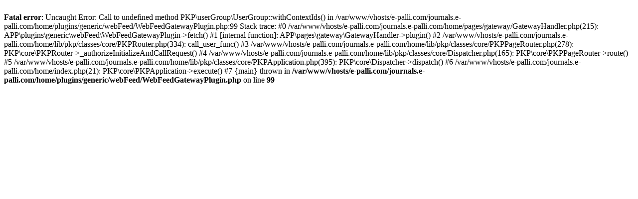

--- FILE ---
content_type: text/html; charset=utf-8
request_url: https://journals.e-palli.com/home/index.php/jpsir/gateway/plugin/WebFeedGatewayPlugin/rss2
body_size: 381
content:
<br />
<b>Fatal error</b>:  Uncaught Error: Call to undefined method PKP\userGroup\UserGroup::withContextIds() in /var/www/vhosts/e-palli.com/journals.e-palli.com/home/plugins/generic/webFeed/WebFeedGatewayPlugin.php:99
Stack trace:
#0 /var/www/vhosts/e-palli.com/journals.e-palli.com/home/pages/gateway/GatewayHandler.php(215): APP\plugins\generic\webFeed\WebFeedGatewayPlugin-&gt;fetch()
#1 [internal function]: APP\pages\gateway\GatewayHandler-&gt;plugin()
#2 /var/www/vhosts/e-palli.com/journals.e-palli.com/home/lib/pkp/classes/core/PKPRouter.php(334): call_user_func()
#3 /var/www/vhosts/e-palli.com/journals.e-palli.com/home/lib/pkp/classes/core/PKPPageRouter.php(278): PKP\core\PKPRouter-&gt;_authorizeInitializeAndCallRequest()
#4 /var/www/vhosts/e-palli.com/journals.e-palli.com/home/lib/pkp/classes/core/Dispatcher.php(165): PKP\core\PKPPageRouter-&gt;route()
#5 /var/www/vhosts/e-palli.com/journals.e-palli.com/home/lib/pkp/classes/core/PKPApplication.php(395): PKP\core\Dispatcher-&gt;dispatch()
#6 /var/www/vhosts/e-palli.com/journals.e-palli.com/home/index.php(21): PKP\core\PKPApplication-&gt;execute()
#7 {main}
  thrown in <b>/var/www/vhosts/e-palli.com/journals.e-palli.com/home/plugins/generic/webFeed/WebFeedGatewayPlugin.php</b> on line <b>99</b><br />
